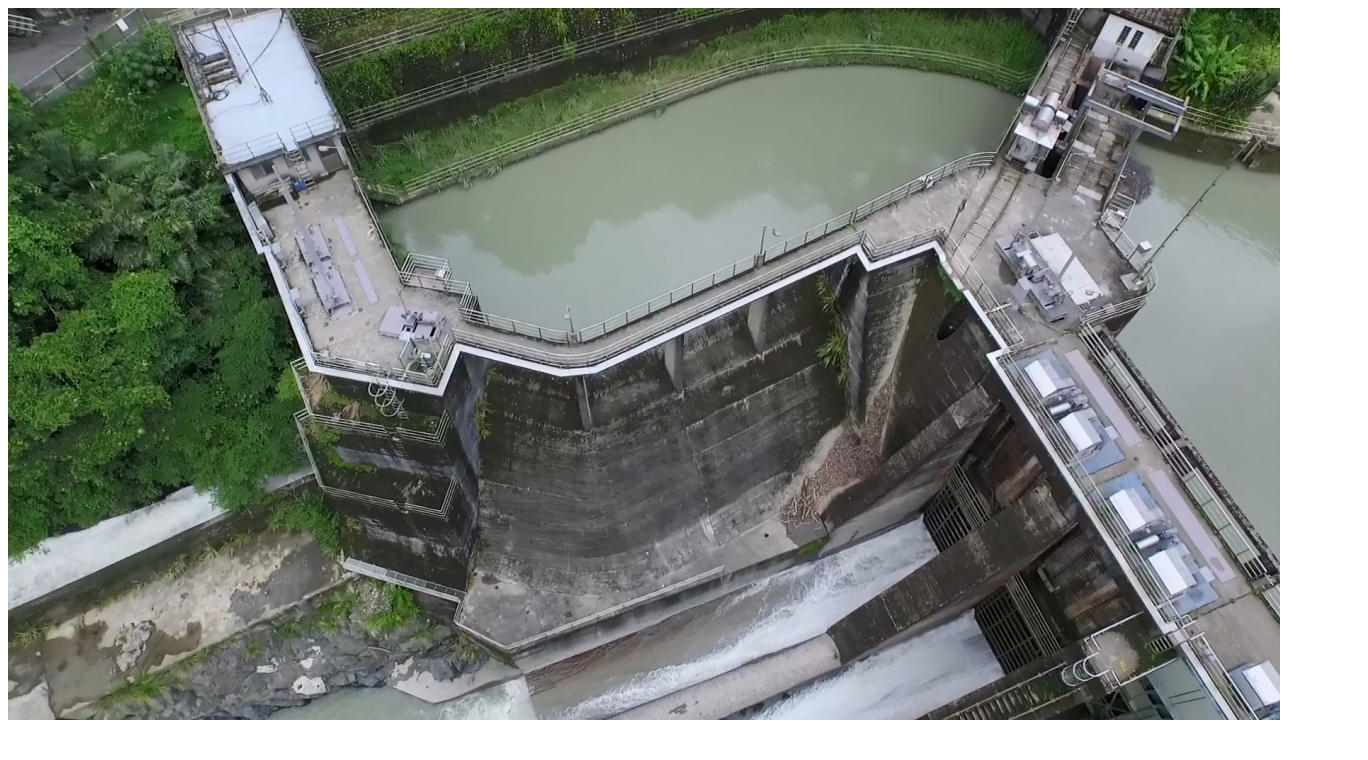

--- FILE ---
content_type: text/html; charset=zh-TW
request_url: https://www.yy.idv.tw/popup_image.php?pID=2299%5C
body_size: 740
content:
<!doctype html public "-//W3C//DTD HTML 4.01 Transitional//EN">
<html dir="LTR" lang="tw">
<head>
<meta http-equiv="Content-Type" content="text/html; charset=UTF-8">
<title>æ–°åº—æºªçƒä¾†é›»å» æ°´æºä¹‹ä¸€çš„ç¾…å¥½å£©</title>
<base href="https://www.yy.idv.tw/">
<script language="javascript"><!--
var i=0;
function resize() {
  if (navigator.appName == 'Netscape') i=40;
  if (document.images[0]) window.resizeTo(document.images[0].width +30, document.images[0].height+60-i);
  self.focus();
}
//--></script>
</head>
<body onload="resize();">
<img src="images/2299prdmain.jpg" border="0" alt="æ–°åº—æºªçƒä¾†é›»å» æ°´æºä¹‹ä¸€çš„ç¾…å¥½å£©" title=" æ–°åº—æºªçƒä¾†é›»å» æ°´æºä¹‹ä¸€çš„ç¾…å¥½å£© " width="1360" height="765"></body>
</html>
